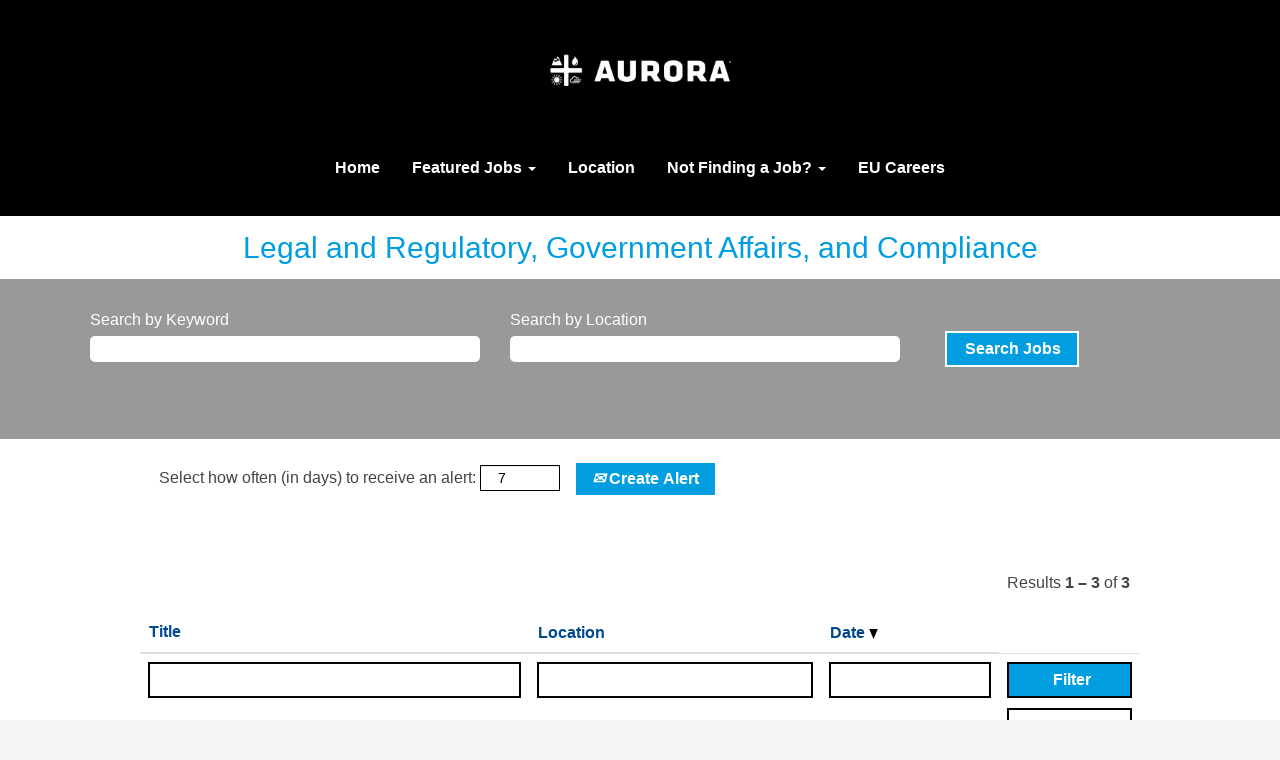

--- FILE ---
content_type: text/css
request_url: https://rmkcdn.successfactors.com/3a63216f/02b15d5e-3a69-4e47-a6c9-d.css
body_size: 4556
content:
/* Correlation Id: [99fb713c-9034-46c2-aa3e-8dc9d3ca065c] */#content > .inner > div, #content > #category-header > .inner > div,   .jobDisplay > .content > div, .jobDisplay > .content > .jobColumnOne > div, .jobDisplay > .content > .jobColumnTwo > div,  .landingPageDisplay > .content > .landingPage > .landingPageColumnOne > div, .landingPageDisplay > .content > .landingPage > .landingPageColumnTwo > div, .landingPageDisplay > .content > .landingPage > .landingPageSingleColumn > div{margin-bottom:15px;}@media (max-width: 1240px) {#innershell {padding-left:20px;padding-right:20px;}} .unify #innershell {padding-left:20px;padding-right:20px;}.addthis_button_pinterest_share{display:none;}.pagination-well{float:right;}body.coreCSB div.ukCookiePolicy > div.container{background:rgba(255,255,255,1.0) !important;}body.coreCSB div.ukCookiePolicy > div.container,div.ukCookiePolicy h3,div.ukCookiePolicy h4,div.ukCookiePolicy h5{color:rgb(68,68,68) !important;}body.coreCSB div.ukCookiePolicy > div.container a:hover,body.coreCSB div.ukCookiePolicy > div.container a:focus{color:rgb(0,157,224) !important;}body.coreCSB div.ukCookiePolicy > div.container a,body.coreCSB div.ukCookiePolicy > div.container a{color:rgb(0,73,144) !important;}body.coreCSB div.ukCookiePolicy > div.container button.btn:hover,body.coreCSB div.ukCookiePolicy > div.container button.btn:focus{background:rgba(0,157,224,1.0) !important;}body.coreCSB div.ukCookiePolicy > div.container button.btn,body.coreCSB div.ukCookiePolicy > div.container button.btn{background:rgba(240,171,0,1.0) !important;}body.coreCSB div.ukCookiePolicy > div.container button.btn,body.coreCSB div.ukCookiePolicy > div.container button.btn{color:rgb(255,255,255) !important;}html body.coreCSB, body, html body.coreCSB .btn, body .btn {font-family: Arial, Helvetica, sans-serif;font-size:16px;}body.coreCSB .fontcolora880bb1b,body.coreCSB .fontcolora880bb1b h1,body.coreCSB .fontcolora880bb1b h2,body.coreCSB .fontcolora880bb1b h3,body.coreCSB .fontcolora880bb1b h4,body.coreCSB .fontcolora880bb1b h5,body.coreCSB .fontcolora880bb1b h6,body.coreCSB .fontcolora880bb1b .force .the .color{color:rgb(153,153,153) !important;}body.coreCSB .backgroundcolora880bb1b{background-color:rgba(153,153,153,1.0);}body.coreCSB .bordercolora880bb1b{border-color:rgba(153,153,153,1.0);}body.coreCSB .linkcolora880bb1b a, html > body.coreCSB a.linkcolora880bb1b{color:rgb(153,153,153) !important;}body.coreCSB .linkhovercolora880bb1b a:not(.btn):hover,body.coreCSB .linkhovercolora880bb1b a:not(.btn):focus,html > body.coreCSB a.linkhovercolora880bb1b:not(.btn):hover,body.coreCSB#body a.linkhovercolora880bb1b:not(.btn):focus{color:rgb(153,153,153) !important;}body.coreCSB .linkhovercolora880bb1b > span > a:hover,body.coreCSB .linkhovercolora880bb1b > span > a:focus{color:rgb(153,153,153) !important;}body.coreCSB .customheaderlinkhovercolora880bb1b a:not(.btn):focus{border:1px dashed rgba(153,153,153,1.0) !important; outline:none !important;}body.coreCSB .fontcolorb6a533a1,body.coreCSB .fontcolorb6a533a1 h1,body.coreCSB .fontcolorb6a533a1 h2,body.coreCSB .fontcolorb6a533a1 h3,body.coreCSB .fontcolorb6a533a1 h4,body.coreCSB .fontcolorb6a533a1 h5,body.coreCSB .fontcolorb6a533a1 h6,body.coreCSB .fontcolorb6a533a1 .force .the .color{color:rgb(68,68,68) !important;}body.coreCSB .backgroundcolorb6a533a1{background-color:rgba(68,68,68,1.0);}body.coreCSB .bordercolorb6a533a1{border-color:rgba(68,68,68,1.0);}body.coreCSB .linkcolorb6a533a1 a, html > body.coreCSB a.linkcolorb6a533a1{color:rgb(68,68,68) !important;}body.coreCSB .linkhovercolorb6a533a1 a:not(.btn):hover,body.coreCSB .linkhovercolorb6a533a1 a:not(.btn):focus,html > body.coreCSB a.linkhovercolorb6a533a1:not(.btn):hover,body.coreCSB#body a.linkhovercolorb6a533a1:not(.btn):focus{color:rgb(68,68,68) !important;}body.coreCSB .linkhovercolorb6a533a1 > span > a:hover,body.coreCSB .linkhovercolorb6a533a1 > span > a:focus{color:rgb(68,68,68) !important;}body.coreCSB .customheaderlinkhovercolorb6a533a1 a:not(.btn):focus{border:1px dashed rgba(68,68,68,1.0) !important; outline:none !important;}body.coreCSB .fontcolor72228158,body.coreCSB .fontcolor72228158 h1,body.coreCSB .fontcolor72228158 h2,body.coreCSB .fontcolor72228158 h3,body.coreCSB .fontcolor72228158 h4,body.coreCSB .fontcolor72228158 h5,body.coreCSB .fontcolor72228158 h6,body.coreCSB .fontcolor72228158 .force .the .color{color:rgb(255,255,255) !important;}body.coreCSB .backgroundcolor72228158{background-color:rgba(255,255,255,1.0);}body.coreCSB .bordercolor72228158{border-color:rgba(255,255,255,1.0);}body.coreCSB .linkcolor72228158 a, html > body.coreCSB a.linkcolor72228158{color:rgb(255,255,255) !important;}body.coreCSB .linkhovercolor72228158 a:not(.btn):hover,body.coreCSB .linkhovercolor72228158 a:not(.btn):focus,html > body.coreCSB a.linkhovercolor72228158:not(.btn):hover,body.coreCSB#body a.linkhovercolor72228158:not(.btn):focus{color:rgb(255,255,255) !important;}body.coreCSB .linkhovercolor72228158 > span > a:hover,body.coreCSB .linkhovercolor72228158 > span > a:focus{color:rgb(255,255,255) !important;}body.coreCSB .customheaderlinkhovercolor72228158 a:not(.btn):focus{border:1px dashed rgba(255,255,255,1.0) !important; outline:none !important;}body.coreCSB .fontcolor7b94cfc9,body.coreCSB .fontcolor7b94cfc9 h1,body.coreCSB .fontcolor7b94cfc9 h2,body.coreCSB .fontcolor7b94cfc9 h3,body.coreCSB .fontcolor7b94cfc9 h4,body.coreCSB .fontcolor7b94cfc9 h5,body.coreCSB .fontcolor7b94cfc9 h6,body.coreCSB .fontcolor7b94cfc9 .force .the .color{color:rgb(0,73,144) !important;}body.coreCSB .backgroundcolor7b94cfc9{background-color:rgba(0,73,144,0.26);}body.coreCSB .bordercolor7b94cfc9{border-color:rgba(0,73,144,0.26);}body.coreCSB .linkcolor7b94cfc9 a, html > body.coreCSB a.linkcolor7b94cfc9{color:rgb(0,73,144) !important;}body.coreCSB .linkhovercolor7b94cfc9 a:not(.btn):hover,body.coreCSB .linkhovercolor7b94cfc9 a:not(.btn):focus,html > body.coreCSB a.linkhovercolor7b94cfc9:not(.btn):hover,body.coreCSB#body a.linkhovercolor7b94cfc9:not(.btn):focus{color:rgb(0,73,144) !important;}body.coreCSB .linkhovercolor7b94cfc9 > span > a:hover,body.coreCSB .linkhovercolor7b94cfc9 > span > a:focus{color:rgb(0,73,144) !important;}body.coreCSB .customheaderlinkhovercolor7b94cfc9 a:not(.btn):focus{border:1px dashed rgba(0,73,144,0.26) !important; outline:none !important;}body.coreCSB .fontcolor28a48de6,body.coreCSB .fontcolor28a48de6 h1,body.coreCSB .fontcolor28a48de6 h2,body.coreCSB .fontcolor28a48de6 h3,body.coreCSB .fontcolor28a48de6 h4,body.coreCSB .fontcolor28a48de6 h5,body.coreCSB .fontcolor28a48de6 h6,body.coreCSB .fontcolor28a48de6 .force .the .color{color:rgb(246,240,226) !important;}body.coreCSB .backgroundcolor28a48de6{background-color:rgba(246,240,226,1.0);}body.coreCSB .bordercolor28a48de6{border-color:rgba(246,240,226,1.0);}body.coreCSB .linkcolor28a48de6 a, html > body.coreCSB a.linkcolor28a48de6{color:rgb(246,240,226) !important;}body.coreCSB .linkhovercolor28a48de6 a:not(.btn):hover,body.coreCSB .linkhovercolor28a48de6 a:not(.btn):focus,html > body.coreCSB a.linkhovercolor28a48de6:not(.btn):hover,body.coreCSB#body a.linkhovercolor28a48de6:not(.btn):focus{color:rgb(246,240,226) !important;}body.coreCSB .linkhovercolor28a48de6 > span > a:hover,body.coreCSB .linkhovercolor28a48de6 > span > a:focus{color:rgb(246,240,226) !important;}body.coreCSB .customheaderlinkhovercolor28a48de6 a:not(.btn):focus{border:1px dashed rgba(246,240,226,1.0) !important; outline:none !important;}body.coreCSB .fontcolor8265c91f,body.coreCSB .fontcolor8265c91f h1,body.coreCSB .fontcolor8265c91f h2,body.coreCSB .fontcolor8265c91f h3,body.coreCSB .fontcolor8265c91f h4,body.coreCSB .fontcolor8265c91f h5,body.coreCSB .fontcolor8265c91f h6,body.coreCSB .fontcolor8265c91f .force .the .color{color:rgb(89,89,89) !important;}body.coreCSB .backgroundcolor8265c91f{background-color:rgba(89,89,89,1.0);}body.coreCSB .bordercolor8265c91f{border-color:rgba(89,89,89,1.0);}body.coreCSB .linkcolor8265c91f a, html > body.coreCSB a.linkcolor8265c91f{color:rgb(89,89,89) !important;}body.coreCSB .linkhovercolor8265c91f a:not(.btn):hover,body.coreCSB .linkhovercolor8265c91f a:not(.btn):focus,html > body.coreCSB a.linkhovercolor8265c91f:not(.btn):hover,body.coreCSB#body a.linkhovercolor8265c91f:not(.btn):focus{color:rgb(89,89,89) !important;}body.coreCSB .linkhovercolor8265c91f > span > a:hover,body.coreCSB .linkhovercolor8265c91f > span > a:focus{color:rgb(89,89,89) !important;}body.coreCSB .customheaderlinkhovercolor8265c91f a:not(.btn):focus{border:1px dashed rgba(89,89,89,1.0) !important; outline:none !important;}body.coreCSB .fontcolord255ccd7,body.coreCSB .fontcolord255ccd7 h1,body.coreCSB .fontcolord255ccd7 h2,body.coreCSB .fontcolord255ccd7 h3,body.coreCSB .fontcolord255ccd7 h4,body.coreCSB .fontcolord255ccd7 h5,body.coreCSB .fontcolord255ccd7 h6,body.coreCSB .fontcolord255ccd7 .force .the .color{color:rgb(68,68,68) !important;}body.coreCSB .backgroundcolord255ccd7{background-color:rgba(68,68,68,0.27);}body.coreCSB .bordercolord255ccd7{border-color:rgba(68,68,68,0.27);}body.coreCSB .linkcolord255ccd7 a, html > body.coreCSB a.linkcolord255ccd7{color:rgb(68,68,68) !important;}body.coreCSB .linkhovercolord255ccd7 a:not(.btn):hover,body.coreCSB .linkhovercolord255ccd7 a:not(.btn):focus,html > body.coreCSB a.linkhovercolord255ccd7:not(.btn):hover,body.coreCSB#body a.linkhovercolord255ccd7:not(.btn):focus{color:rgb(68,68,68) !important;}body.coreCSB .linkhovercolord255ccd7 > span > a:hover,body.coreCSB .linkhovercolord255ccd7 > span > a:focus{color:rgb(68,68,68) !important;}body.coreCSB .customheaderlinkhovercolord255ccd7 a:not(.btn):focus{border:1px dashed rgba(68,68,68,0.27) !important; outline:none !important;}body.coreCSB .fontcolord13ef2c8,body.coreCSB .fontcolord13ef2c8 h1,body.coreCSB .fontcolord13ef2c8 h2,body.coreCSB .fontcolord13ef2c8 h3,body.coreCSB .fontcolord13ef2c8 h4,body.coreCSB .fontcolord13ef2c8 h5,body.coreCSB .fontcolord13ef2c8 h6,body.coreCSB .fontcolord13ef2c8 .force .the .color{color:rgb(240,171,0) !important;}body.coreCSB .backgroundcolord13ef2c8{background-color:rgba(240,171,0,1.0);}body.coreCSB .bordercolord13ef2c8{border-color:rgba(240,171,0,1.0);}body.coreCSB .linkcolord13ef2c8 a, html > body.coreCSB a.linkcolord13ef2c8{color:rgb(240,171,0) !important;}body.coreCSB .linkhovercolord13ef2c8 a:not(.btn):hover,body.coreCSB .linkhovercolord13ef2c8 a:not(.btn):focus,html > body.coreCSB a.linkhovercolord13ef2c8:not(.btn):hover,body.coreCSB#body a.linkhovercolord13ef2c8:not(.btn):focus{color:rgb(240,171,0) !important;}body.coreCSB .linkhovercolord13ef2c8 > span > a:hover,body.coreCSB .linkhovercolord13ef2c8 > span > a:focus{color:rgb(240,171,0) !important;}body.coreCSB .customheaderlinkhovercolord13ef2c8 a:not(.btn):focus{border:1px dashed rgba(240,171,0,1.0) !important; outline:none !important;}body.coreCSB .fontcolor2ddd5a97,body.coreCSB .fontcolor2ddd5a97 h1,body.coreCSB .fontcolor2ddd5a97 h2,body.coreCSB .fontcolor2ddd5a97 h3,body.coreCSB .fontcolor2ddd5a97 h4,body.coreCSB .fontcolor2ddd5a97 h5,body.coreCSB .fontcolor2ddd5a97 h6,body.coreCSB .fontcolor2ddd5a97 .force .the .color{color:rgb(245,245,245) !important;}body.coreCSB .backgroundcolor2ddd5a97{background-color:rgba(245,245,245,1.0);}body.coreCSB .bordercolor2ddd5a97{border-color:rgba(245,245,245,1.0);}body.coreCSB .linkcolor2ddd5a97 a, html > body.coreCSB a.linkcolor2ddd5a97{color:rgb(245,245,245) !important;}body.coreCSB .linkhovercolor2ddd5a97 a:not(.btn):hover,body.coreCSB .linkhovercolor2ddd5a97 a:not(.btn):focus,html > body.coreCSB a.linkhovercolor2ddd5a97:not(.btn):hover,body.coreCSB#body a.linkhovercolor2ddd5a97:not(.btn):focus{color:rgb(245,245,245) !important;}body.coreCSB .linkhovercolor2ddd5a97 > span > a:hover,body.coreCSB .linkhovercolor2ddd5a97 > span > a:focus{color:rgb(245,245,245) !important;}body.coreCSB .customheaderlinkhovercolor2ddd5a97 a:not(.btn):focus{border:1px dashed rgba(245,245,245,1.0) !important; outline:none !important;}body.coreCSB .fontcolor439b7f8a,body.coreCSB .fontcolor439b7f8a h1,body.coreCSB .fontcolor439b7f8a h2,body.coreCSB .fontcolor439b7f8a h3,body.coreCSB .fontcolor439b7f8a h4,body.coreCSB .fontcolor439b7f8a h5,body.coreCSB .fontcolor439b7f8a h6,body.coreCSB .fontcolor439b7f8a .force .the .color{color:rgb(34,34,34) !important;}body.coreCSB .backgroundcolor439b7f8a{background-color:rgba(34,34,34,1.0);}body.coreCSB .bordercolor439b7f8a{border-color:rgba(34,34,34,1.0);}body.coreCSB .linkcolor439b7f8a a, html > body.coreCSB a.linkcolor439b7f8a{color:rgb(34,34,34) !important;}body.coreCSB .linkhovercolor439b7f8a a:not(.btn):hover,body.coreCSB .linkhovercolor439b7f8a a:not(.btn):focus,html > body.coreCSB a.linkhovercolor439b7f8a:not(.btn):hover,body.coreCSB#body a.linkhovercolor439b7f8a:not(.btn):focus{color:rgb(34,34,34) !important;}body.coreCSB .linkhovercolor439b7f8a > span > a:hover,body.coreCSB .linkhovercolor439b7f8a > span > a:focus{color:rgb(34,34,34) !important;}body.coreCSB .customheaderlinkhovercolor439b7f8a a:not(.btn):focus{border:1px dashed rgba(34,34,34,1.0) !important; outline:none !important;}body.coreCSB .fontcolor5926e872,body.coreCSB .fontcolor5926e872 h1,body.coreCSB .fontcolor5926e872 h2,body.coreCSB .fontcolor5926e872 h3,body.coreCSB .fontcolor5926e872 h4,body.coreCSB .fontcolor5926e872 h5,body.coreCSB .fontcolor5926e872 h6,body.coreCSB .fontcolor5926e872 .force .the .color{color:rgb(33,33,33) !important;}body.coreCSB .backgroundcolor5926e872{background-color:rgba(33,33,33,0.52);}body.coreCSB .bordercolor5926e872{border-color:rgba(33,33,33,0.52);}body.coreCSB .linkcolor5926e872 a, html > body.coreCSB a.linkcolor5926e872{color:rgb(33,33,33) !important;}body.coreCSB .linkhovercolor5926e872 a:not(.btn):hover,body.coreCSB .linkhovercolor5926e872 a:not(.btn):focus,html > body.coreCSB a.linkhovercolor5926e872:not(.btn):hover,body.coreCSB#body a.linkhovercolor5926e872:not(.btn):focus{color:rgb(33,33,33) !important;}body.coreCSB .linkhovercolor5926e872 > span > a:hover,body.coreCSB .linkhovercolor5926e872 > span > a:focus{color:rgb(33,33,33) !important;}body.coreCSB .customheaderlinkhovercolor5926e872 a:not(.btn):focus{border:1px dashed rgba(33,33,33,0.52) !important; outline:none !important;}body.coreCSB .fontcolor92b74530,body.coreCSB .fontcolor92b74530 h1,body.coreCSB .fontcolor92b74530 h2,body.coreCSB .fontcolor92b74530 h3,body.coreCSB .fontcolor92b74530 h4,body.coreCSB .fontcolor92b74530 h5,body.coreCSB .fontcolor92b74530 h6,body.coreCSB .fontcolor92b74530 .force .the .color{color:rgb(44,171,178) !important;}body.coreCSB .backgroundcolor92b74530{background:linear-gradient(180deg, rgba(44,171,178,1.0) 0%, rgba(26,78,128,1.0) 100%);}body.coreCSB .backgroundcolor92b74530{background:-webkit-linear-gradient(270deg, rgba(44,171,178,1.0) 0%, rgba(26,78,128,1.0) 100%);}body.coreCSB .bordercolor92b74530{border-color:rgba(44,171,178,1.0);}body.coreCSB .linkcolor92b74530 a, html > body.coreCSB a.linkcolor92b74530{color:rgb(44,171,178) !important;}body.coreCSB .linkhovercolor92b74530 a:not(.btn):hover,body.coreCSB .linkhovercolor92b74530 a:not(.btn):focus,html > body.coreCSB a.linkhovercolor92b74530:not(.btn):hover,body.coreCSB#body a.linkhovercolor92b74530:not(.btn):focus{color:rgb(44,171,178) !important;}body.coreCSB .linkhovercolor92b74530 > span > a:hover,body.coreCSB .linkhovercolor92b74530 > span > a:focus{color:rgb(44,171,178) !important;}body.coreCSB .customheaderlinkhovercolor92b74530 a:not(.btn):focus{border:1px dashed rgba(44,171,178,1.0) !important; outline:none !important;}body.coreCSB .fontcolorbe720e30,body.coreCSB .fontcolorbe720e30 h1,body.coreCSB .fontcolorbe720e30 h2,body.coreCSB .fontcolorbe720e30 h3,body.coreCSB .fontcolorbe720e30 h4,body.coreCSB .fontcolorbe720e30 h5,body.coreCSB .fontcolorbe720e30 h6,body.coreCSB .fontcolorbe720e30 .force .the .color{color:rgb(0,157,224) !important;}body.coreCSB .backgroundcolorbe720e30{background-color:rgba(0,157,224,1.0);}body.coreCSB .bordercolorbe720e30{border-color:rgba(0,157,224,1.0);}body.coreCSB .linkcolorbe720e30 a, html > body.coreCSB a.linkcolorbe720e30{color:rgb(0,157,224) !important;}body.coreCSB .linkhovercolorbe720e30 a:not(.btn):hover,body.coreCSB .linkhovercolorbe720e30 a:not(.btn):focus,html > body.coreCSB a.linkhovercolorbe720e30:not(.btn):hover,body.coreCSB#body a.linkhovercolorbe720e30:not(.btn):focus{color:rgb(0,157,224) !important;}body.coreCSB .linkhovercolorbe720e30 > span > a:hover,body.coreCSB .linkhovercolorbe720e30 > span > a:focus{color:rgb(0,157,224) !important;}body.coreCSB .customheaderlinkhovercolorbe720e30 a:not(.btn):focus{border:1px dashed rgba(0,157,224,1.0) !important; outline:none !important;}body.coreCSB .fontcolora5f57a73,body.coreCSB .fontcolora5f57a73 h1,body.coreCSB .fontcolora5f57a73 h2,body.coreCSB .fontcolora5f57a73 h3,body.coreCSB .fontcolora5f57a73 h4,body.coreCSB .fontcolora5f57a73 h5,body.coreCSB .fontcolora5f57a73 h6,body.coreCSB .fontcolora5f57a73 .force .the .color{color:rgb(0,73,144) !important;}body.coreCSB .backgroundcolora5f57a73{background-color:rgba(0,73,144,0.73);}body.coreCSB .bordercolora5f57a73{border-color:rgba(0,73,144,0.73);}body.coreCSB .linkcolora5f57a73 a, html > body.coreCSB a.linkcolora5f57a73{color:rgb(0,73,144) !important;}body.coreCSB .linkhovercolora5f57a73 a:not(.btn):hover,body.coreCSB .linkhovercolora5f57a73 a:not(.btn):focus,html > body.coreCSB a.linkhovercolora5f57a73:not(.btn):hover,body.coreCSB#body a.linkhovercolora5f57a73:not(.btn):focus{color:rgb(0,73,144) !important;}body.coreCSB .linkhovercolora5f57a73 > span > a:hover,body.coreCSB .linkhovercolora5f57a73 > span > a:focus{color:rgb(0,73,144) !important;}body.coreCSB .customheaderlinkhovercolora5f57a73 a:not(.btn):focus{border:1px dashed rgba(0,73,144,0.73) !important; outline:none !important;}body.coreCSB .fontcolorcd7d66d583d84501,body.coreCSB .fontcolorcd7d66d583d84501 h1,body.coreCSB .fontcolorcd7d66d583d84501 h2,body.coreCSB .fontcolorcd7d66d583d84501 h3,body.coreCSB .fontcolorcd7d66d583d84501 h4,body.coreCSB .fontcolorcd7d66d583d84501 h5,body.coreCSB .fontcolorcd7d66d583d84501 h6,body.coreCSB .fontcolorcd7d66d583d84501 .force .the .color{color:rgb(0,0,0) !important;}body.coreCSB .backgroundcolorcd7d66d583d84501{background-color:rgba(0,0,0,1.0);}body.coreCSB .bordercolorcd7d66d583d84501{border-color:rgba(0,0,0,1.0);}body.coreCSB .linkcolorcd7d66d583d84501 a, html > body.coreCSB a.linkcolorcd7d66d583d84501{color:rgb(0,0,0) !important;}body.coreCSB .linkhovercolorcd7d66d583d84501 a:not(.btn):hover,body.coreCSB .linkhovercolorcd7d66d583d84501 a:not(.btn):focus,html > body.coreCSB a.linkhovercolorcd7d66d583d84501:not(.btn):hover,body.coreCSB#body a.linkhovercolorcd7d66d583d84501:not(.btn):focus{color:rgb(0,0,0) !important;}body.coreCSB .linkhovercolorcd7d66d583d84501 > span > a:hover,body.coreCSB .linkhovercolorcd7d66d583d84501 > span > a:focus{color:rgb(0,0,0) !important;}body.coreCSB .customheaderlinkhovercolorcd7d66d583d84501 a:not(.btn):focus{border:1px dashed rgba(0,0,0,1.0) !important; outline:none !important;}body.coreCSB .fontcolor0f45eecf70e5793a,body.coreCSB .fontcolor0f45eecf70e5793a h1,body.coreCSB .fontcolor0f45eecf70e5793a h2,body.coreCSB .fontcolor0f45eecf70e5793a h3,body.coreCSB .fontcolor0f45eecf70e5793a h4,body.coreCSB .fontcolor0f45eecf70e5793a h5,body.coreCSB .fontcolor0f45eecf70e5793a h6,body.coreCSB .fontcolor0f45eecf70e5793a .force .the .color{color:rgb(7,119,247) !important;}body.coreCSB .backgroundcolor0f45eecf70e5793a{background:linear-gradient(180deg, rgba(7,119,247,1.0) 0%, rgba(249,239,239,1.0) 100%);}body.coreCSB .backgroundcolor0f45eecf70e5793a{background:-webkit-linear-gradient(270deg, rgba(7,119,247,1.0) 0%, rgba(249,239,239,1.0) 100%);}body.coreCSB .bordercolor0f45eecf70e5793a{border-color:rgba(7,119,247,1.0);}body.coreCSB .linkcolor0f45eecf70e5793a a, html > body.coreCSB a.linkcolor0f45eecf70e5793a{color:rgb(7,119,247) !important;}body.coreCSB .linkhovercolor0f45eecf70e5793a a:not(.btn):hover,body.coreCSB .linkhovercolor0f45eecf70e5793a a:not(.btn):focus,html > body.coreCSB a.linkhovercolor0f45eecf70e5793a:not(.btn):hover,body.coreCSB#body a.linkhovercolor0f45eecf70e5793a:not(.btn):focus{color:rgb(7,119,247) !important;}body.coreCSB .linkhovercolor0f45eecf70e5793a > span > a:hover,body.coreCSB .linkhovercolor0f45eecf70e5793a > span > a:focus{color:rgb(7,119,247) !important;}body.coreCSB .customheaderlinkhovercolor0f45eecf70e5793a a:not(.btn):focus{border:1px dashed rgba(7,119,247,1.0) !important; outline:none !important;}body.coreCSB .fontcolorffe04aa622a4c4dd,body.coreCSB .fontcolorffe04aa622a4c4dd h1,body.coreCSB .fontcolorffe04aa622a4c4dd h2,body.coreCSB .fontcolorffe04aa622a4c4dd h3,body.coreCSB .fontcolorffe04aa622a4c4dd h4,body.coreCSB .fontcolorffe04aa622a4c4dd h5,body.coreCSB .fontcolorffe04aa622a4c4dd h6,body.coreCSB .fontcolorffe04aa622a4c4dd .force .the .color{color:rgb(255,255,255) !important;}body.coreCSB .backgroundcolorffe04aa622a4c4dd{background-color:rgba(255,255,255,1.0);}body.coreCSB .bordercolorffe04aa622a4c4dd{border-color:rgba(255,255,255,1.0);}body.coreCSB .linkcolorffe04aa622a4c4dd a, html > body.coreCSB a.linkcolorffe04aa622a4c4dd{color:rgb(255,255,255) !important;}body.coreCSB .linkhovercolorffe04aa622a4c4dd a:not(.btn):hover,body.coreCSB .linkhovercolorffe04aa622a4c4dd a:not(.btn):focus,html > body.coreCSB a.linkhovercolorffe04aa622a4c4dd:not(.btn):hover,body.coreCSB#body a.linkhovercolorffe04aa622a4c4dd:not(.btn):focus{color:rgb(255,255,255) !important;}body.coreCSB .linkhovercolorffe04aa622a4c4dd > span > a:hover,body.coreCSB .linkhovercolorffe04aa622a4c4dd > span > a:focus{color:rgb(255,255,255) !important;}body.coreCSB .customheaderlinkhovercolorffe04aa622a4c4dd a:not(.btn):focus{border:1px dashed rgba(255,255,255,1.0) !important; outline:none !important;}body.coreCSB .fontcolor85ee4ba64f9ce29b,body.coreCSB .fontcolor85ee4ba64f9ce29b h1,body.coreCSB .fontcolor85ee4ba64f9ce29b h2,body.coreCSB .fontcolor85ee4ba64f9ce29b h3,body.coreCSB .fontcolor85ee4ba64f9ce29b h4,body.coreCSB .fontcolor85ee4ba64f9ce29b h5,body.coreCSB .fontcolor85ee4ba64f9ce29b h6,body.coreCSB .fontcolor85ee4ba64f9ce29b .force .the .color{color:rgb(51,122,183) !important;}body.coreCSB .backgroundcolor85ee4ba64f9ce29b{background-color:rgba(51,122,183,1.0);}body.coreCSB .bordercolor85ee4ba64f9ce29b{border-color:rgba(51,122,183,1.0);}body.coreCSB .linkcolor85ee4ba64f9ce29b a, html > body.coreCSB a.linkcolor85ee4ba64f9ce29b{color:rgb(51,122,183) !important;}body.coreCSB .linkhovercolor85ee4ba64f9ce29b a:not(.btn):hover,body.coreCSB .linkhovercolor85ee4ba64f9ce29b a:not(.btn):focus,html > body.coreCSB a.linkhovercolor85ee4ba64f9ce29b:not(.btn):hover,body.coreCSB#body a.linkhovercolor85ee4ba64f9ce29b:not(.btn):focus{color:rgb(51,122,183) !important;}body.coreCSB .linkhovercolor85ee4ba64f9ce29b > span > a:hover,body.coreCSB .linkhovercolor85ee4ba64f9ce29b > span > a:focus{color:rgb(51,122,183) !important;}body.coreCSB .customheaderlinkhovercolor85ee4ba64f9ce29b a:not(.btn):focus{border:1px dashed rgba(51,122,183,1.0) !important; outline:none !important;}body.coreCSB .fontcolor4c2135babbebc305,body.coreCSB .fontcolor4c2135babbebc305 h1,body.coreCSB .fontcolor4c2135babbebc305 h2,body.coreCSB .fontcolor4c2135babbebc305 h3,body.coreCSB .fontcolor4c2135babbebc305 h4,body.coreCSB .fontcolor4c2135babbebc305 h5,body.coreCSB .fontcolor4c2135babbebc305 h6,body.coreCSB .fontcolor4c2135babbebc305 .force .the .color{color:rgb(0,186,242) !important;}body.coreCSB .backgroundcolor4c2135babbebc305{background-color:rgba(0,186,242,1.0);}body.coreCSB .bordercolor4c2135babbebc305{border-color:rgba(0,186,242,1.0);}body.coreCSB .linkcolor4c2135babbebc305 a, html > body.coreCSB a.linkcolor4c2135babbebc305{color:rgb(0,186,242) !important;}body.coreCSB .linkhovercolor4c2135babbebc305 a:not(.btn):hover,body.coreCSB .linkhovercolor4c2135babbebc305 a:not(.btn):focus,html > body.coreCSB a.linkhovercolor4c2135babbebc305:not(.btn):hover,body.coreCSB#body a.linkhovercolor4c2135babbebc305:not(.btn):focus{color:rgb(0,186,242) !important;}body.coreCSB .linkhovercolor4c2135babbebc305 > span > a:hover,body.coreCSB .linkhovercolor4c2135babbebc305 > span > a:focus{color:rgb(0,186,242) !important;}body.coreCSB .customheaderlinkhovercolor4c2135babbebc305 a:not(.btn):focus{border:1px dashed rgba(0,186,242,1.0) !important; outline:none !important;}

.backgroundimage550d7315-101a-4ff3-a466-3{background-image:url(//rmkcdn.successfactors.com/3a63216f/550d7315-101a-4ff3-a466-3.jpg) !important;}.backgroundimageec5914c3-500f-4afa-8999-b{background-image:url(//rmkcdn.successfactors.com/3a63216f/ec5914c3-500f-4afa-8999-b.jpg) !important;}.backgroundimage675dd442-e64e-4adb-9a87-d{background-image:url(//rmkcdn.successfactors.com/3a63216f/675dd442-e64e-4adb-9a87-d.jpg) !important;}.backgroundimage6bc07494-b4f3-4959-b537-3{background-image:url(//rmkcdn.successfactors.com/3a63216f/6bc07494-b4f3-4959-b537-3.png) !important;}.backgroundimage6f91919a-ef06-46d9-93bc-c{background-image:url(//rmkcdn.successfactors.com/3a63216f/6f91919a-ef06-46d9-93bc-c.jpg) !important;}.backgroundimage89be073f-057f-426e-bb68-f{background-image:url(//rmkcdn.successfactors.com/3a63216f/89be073f-057f-426e-bb68-f.jpg) !important;}.backgroundimageeac99cfe-a930-4c47-9d9b-0{background-image:url(//rmkcdn.successfactors.com/3a63216f/eac99cfe-a930-4c47-9d9b-0.jpg) !important;}.backgroundimage8209a536-3871-42ee-a99c-3{background-image:url(//rmkcdn.successfactors.com/3a63216f/8209a536-3871-42ee-a99c-3.jpg) !important;}.backgroundimage653ef6ba-4372-4555-9e95-8{background-image:url(//rmkcdn.successfactors.com/3a63216f/653ef6ba-4372-4555-9e95-8.jpg) !important;}.backgroundimage40e68efe-a588-4792-9c19-1{background-image:url(//rmkcdn.successfactors.com/3a63216f/40e68efe-a588-4792-9c19-1.jpg) !important;}.backgroundimage195bb6f1-2986-4e32-bb3d-d{background-image:url(//rmkcdn.successfactors.com/3a63216f/195bb6f1-2986-4e32-bb3d-d.png) !important;}.backgroundimaged815d1f7-3a00-49a2-8c86-b{background-image:url(//rmkcdn.successfactors.com/3a63216f/d815d1f7-3a00-49a2-8c86-b.jpg) !important;}.backgroundimage0df647fe-3fb0-4393-bbbe-8{background-image:url(//rmkcdn.successfactors.com/3a63216f/0df647fe-3fb0-4393-bbbe-8.jpg) !important;}.backgroundimaged388176c-3abf-479d-b71e-6{background-image:url(//rmkcdn.successfactors.com/3a63216f/d388176c-3abf-479d-b71e-6.png) !important;}.backgroundimage628eaf59-b715-4e6c-9e16-0{background-image:url(//rmkcdn.successfactors.com/3a63216f/628eaf59-b715-4e6c-9e16-0.png) !important;}.backgroundimage2ab0a270-e379-4848-ada4-0{background-image:url(//rmkcdn.successfactors.com/3a63216f/2ab0a270-e379-4848-ada4-0.jpg) !important;}.backgroundimage09ef3aab-01ca-4780-9573-1{background-image:url(//rmkcdn.successfactors.com/3a63216f/09ef3aab-01ca-4780-9573-1.png) !important;}.backgroundimaged7acaf62-7378-4911-91bf-6{background-image:url(//rmkcdn.successfactors.com/3a63216f/d7acaf62-7378-4911-91bf-6.png) !important;}.backgroundimage5687773a-73c3-448d-84cd-8{background-image:url(//rmkcdn.successfactors.com/3a63216f/5687773a-73c3-448d-84cd-8.png) !important;}.backgroundimagef4f0e7fc-f9d7-4f17-b519-a{background-image:url(//rmkcdn.successfactors.com/3a63216f/f4f0e7fc-f9d7-4f17-b519-a.jpg) !important;}.backgroundimagebfc17a82-42e0-4ad2-a535-b{background-image:url(//rmkcdn.successfactors.com/3a63216f/bfc17a82-42e0-4ad2-a535-b.jpg) !important;}.backgroundimage968d07b7-c7cd-434a-85b8-b{background-image:url(//rmkcdn.successfactors.com/3a63216f/968d07b7-c7cd-434a-85b8-b.jpg) !important;}.backgroundimageba0c44f4-b770-4e31-ab12-6{background-image:url(//rmkcdn.successfactors.com/3a63216f/ba0c44f4-b770-4e31-ab12-6.jpg) !important;}.backgroundimagee3512754-09d3-4dfe-93b1-6{background-image:url(//rmkcdn.successfactors.com/3a63216f/e3512754-09d3-4dfe-93b1-6.jpg) !important;}.backgroundimage95ce648d-f064-4730-ae9a-c{background-image:url(//rmkcdn.successfactors.com/3a63216f/95ce648d-f064-4730-ae9a-c.jpg) !important;}.backgroundimagef2d00adf-cc0e-48ba-8fb8-4{background-image:url(//rmkcdn.successfactors.com/3a63216f/f2d00adf-cc0e-48ba-8fb8-4.jpg) !important;}.backgroundimage4a8c2be4-29af-4d8f-866c-9{background-image:url(//rmkcdn.successfactors.com/3a63216f/4a8c2be4-29af-4d8f-866c-9.jpg) !important;}.backgroundimage098d2572-706f-420b-bd67-e{background-image:url(//rmkcdn.successfactors.com/3a63216f/098d2572-706f-420b-bd67-e.jpg) !important;}
body.coreCSB .outershell .btn,.outershell input[type="submit"],.outershell a.btn,.outershell a.btn:hover,.outershell a.btn:focus,.outershell .btn,.outershell .btn:hover,.outershell .btn:focus{color:rgb(255,255,255) !important;}body.coreCSB .outershell input[type="submit"]:hover,body.coreCSB .outershell input[type="submit"]:focus,body.coreCSB .outershell a.btn:hover,body.coreCSB .outershell a.btn:focus,body.coreCSB .outershell .btn:hover,body.coreCSB .outershell .btn:focus{color:rgb(0,157,224) !important;}.body,body .skipLink:focus span,.outershell div.styled .close,.body .outershell .cookiePolicy,.body .outershell #cookieManagerModal h2, .body .outershell #cookieManagerModal h3{color:rgb(68,68,68) !important;}.outershell h1,.outershell h2:not(.customHeader),.outershell h3,.outershell h4,.outershell h5,.outershell h6{color:rgb(0,157,224);}.outershell a,.outershell .link, div.outershell div.cookiePolicy a{color:rgb(0,73,144) !important;}.outershell a:hover,.outershell a:focus,.outershell li.active a, div.outershell div.cookiePolicy a:hover, div.outershell div.cookiePolicy a:focus, div.outershell .cookiemanager .arrow-toggle:hover, div.outershell .cookiemanager .arrow-toggle:focus,body.coreCSB .linkhovercolor a:not(.btn):hover,body.coreCSB .linkhovercolor a:not(.btn):focus,html > body.coreCSB a.linkhovercolor:not(.btn):hover,body.coreCSB#body a.linkhovercolor:not(.btn):focus{color:rgb(0,157,224) !important;}.outershell div.searchwell a,.outershell div.search a{color:rgb(0,73,144) !important;}.outershell div.searchwell a:hover,.outershell div.searchwell a:focus,.outershell div.search a:hover,.outershell div.search a:focus{color:rgb(0,157,224) !important;}.outershell div.searchwell,.outershell div.search{color:rgb(255,255,255) !important;}.headermain a{color:rgb(255,255,255) !important;}.headermain a:hover,.headermain a:focus{color:rgb(0,157,224) !important;}.headersubmenu,.headersubmenu a{color:rgb(255,255,255) !important;}.headersubmenu a:hover,.headersubmenu a:focus{color:rgb(0,73,144) !important;}.header .dropdown-menu a{color:rgb(0,73,144) !important;}.header .dropdown-menu a:hover,.header .dropdown-menu a:focus{color:rgb(0,157,224) !important;}.header .mobilelink{color:rgb(0,73,144) !important;}div.footer{color:rgb(68,68,68) !important;}.footer a,.footer{color:rgb(68,68,68) !important;}.footer a:hover,.footer a:focus{color:rgb(255,255,255) !important;}body.coreCSB .footer .social-icon{color:rgb(255,255,255) !important;}#footerColumns .footerMenuTitle {color:rgb(255,255,255) !important;}#footerColumns a {color:rgb(0,73,144) !important;}#footerColumns a:hover, #footerColumns a:focus {color:rgb(0,157,224) !important;}div.outershell .cookiemanageracceptall,div.outershell .cookiemanagerrejectall,div.outershell .onoffswitch .onoffswitch-inner:before{color:rgb(255,255,255);}body.body{background-color:rgba(245,245,245,1.0);}#body .outershell .btn,#body .outershell input[type="submit"]{background-color:rgba(0,157,224,1.0);}#body .outershell a.btn:hover,#body .outershell a.btn:focus,#body .outershell .btn:hover,#body .outershell .btn:focus,#body .outershell input[type="submit"]:hover,#body .outershell input[type="submit"]:focus{background-color:rgba(0,73,144,0.26);}div.innershell,div.outershell div.styled div.modal-content,div.outershell div.styled div.modal-footer,div.outershell div.cookiePolicy{background-color:rgba(255,255,255,1.0);}.outershell div.searchwell{background-color:rgba(153,153,153,1.0);}.outershell .table-striped > tbody > tr:nth-child(2n+1),.outershell .table-hover>tbody>tr:hover,.outershell .table-hover>tbody>tr:focus{background-color:rgba(255,255,255,1.0);}div.headerbordertop{background-color:rgba(0,157,224,1.0);}div.headermain{background-color:rgba(0,0,0,1.0);}div.headersubmenu{background-color:rgba(89,89,89,1.0);}.header .dropdown-menu{background-color:rgba(255,255,255,1.0);}div.footer{background-color:rgba(153,153,153,1.0);}#footerColumnsShell {background-color:rgba(255,255,255,1.0);}.outershell .cookiemanageracceptall,.outershell .cookiemanagerrejectall,body.body div.outershell .onoffswitch .onoffswitch-inner:before{background-color:rgba(0,73,144,0.26);}body.body div.outershell button.cookiemanageracceptall:hover,body.body div.outershell button.cookiemanagerrejectall:hover,body.body div.outershell button.cookiemanageracceptall:focus{background-color:rgba(0,157,224,1.0);}#body .outershell .btn{border-color:rgba(0,157,224,1.0);}#body .outershell a.btn:hover,#body .outershell a.btn:focus,#body .outershell .btn:hover,#body .outershell .btn:focus,#body .outershell input[type="submit"]:hover,#body .outershell input[type="submit"]:focus{border-color:rgba(0,73,144,0.26);}.outershell .toggle-group.cookietoggle input[type=checkbox]:focus ~ .onoffswitch,.outershell .toggle-group.cookietoggle input[type=checkbox]:hover ~ .onoffswitch,.outershell .cookiemanageracceptall:focus,.outershell .cookiemanagerrejectall:focus,.outershell .cookiemanageracceptall:hover{border-color:rgba(0,157,224,1.0);}body .outershell .cookiemanager .link{border-color:rgba(0,73,144,0.26);}body .outershell .cookiemanager button.shadowhover:hover,body .outershell .cookiemanager button.shadowhover:focus{border-color:rgba(68,68,68,1.0);}.outershell a:focus, a.skipLink:focus > span{border:1px dashed rgba(0,157,224,1.0) !important; outline:none !important;}#body .outershell .btn:focus, body.coreCSB div.ukCookiePolicy > div.container button.btn:focus{border:1px dashed rgba(0,157,224,1.0) !important; outline:none !important;}.headermain a:focus{border:1px dashed rgba(0,157,224,1.0) !important; outline:none !important;}.headersubmenu a:focus{border:1px dashed rgba(0,73,144,0.26) !important; outline:none !important;}.header .dropdown-menu a:focus{border:1px dashed rgba(0,157,224,1.0) !important; outline:none !important;}.footer a:focus, .footer a.social-icon:hover{border:1px dashed rgba(255,255,255,1.0) !important; outline:none !important;}#footerColumns a:focus {border:1px dashed rgba(0,157,224,1.0) !important; outline:none !important;}.outershell div.searchwell a:focus,.outershell div.search a:focus, .outershell div.searchwell input:focus{border:1px dashed rgba(0,157,224,1.0) !important; outline:none !important;}.outershell div.searchwell select:focus,.outershell div.search select:focus{outline:1px dashed rgba(255,255,255,1.0) !important;}body .outershell .cookiemanager .shadowfocus:hover, body .outershell .cookiemanager .shadowfocus:focus{box-shadow: 0 0 0 2pt rgba(68,68,68,1.0);}.outershell .shadowcolorb6a533a1{box-shadow: 1px 1px 2px 1px rgba(68,68,68,1.0);}.outershell .focus .shadowhovercolorb6a533a1,.outershell .shadowhovercolorb6a533a1:hover {box-shadow: 4px 4px 2px 1px rgba(68,68,68,1.0);}
